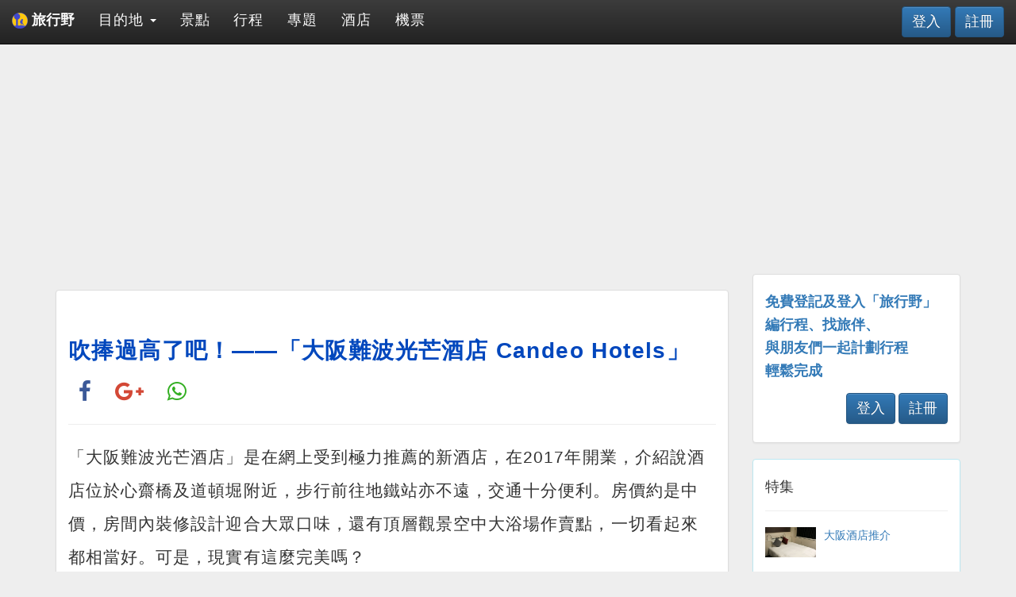

--- FILE ---
content_type: text/html; charset=UTF-8
request_url: https://www.wildwildtravel.com/special/details/candeo-hotels-osaka-namba-special
body_size: 8042
content:



<!DOCTYPE html>

<html lang="zh-Hant">

    <head>
        <meta charset="UTF-8">
        <meta http-equiv="X-UA-Compatible" content="IE=edge">
        <meta name="viewport" content="width=device-width, initial-scale=1">
        <meta name="description" content="這次要介紹的是「吹捧過高了吧！——「大阪難波光芒酒店 Candeo Hotels」」：「大阪難波光芒酒店」是在網上受到極力推薦的新酒店，在2017年開業，介紹說酒店位於心齋橋及道頓堀附近，步行前往地鐵站亦不遠，交通十分便利。房價約是中價，房間內裝修設計迎合大眾口味，還有頂層觀景空中大浴場作賣點，一切看起來都相當好。可是，現實有這麼完美嗎？...">
        <meta name="author" content="wildwildtravel.com">
        <meta name="google-site-verification" content="D2f8oxQu-aoQg--RS8V02R041qpBHQIQQWijgM0_oyc" />
        <meta name="msvalidate.01" content="63950CA8860D82533DD03A4DCF5A62F3" />
        <meta name='B-verify' content='dd5cf2b783b4b9aed3e0940e2b630e7dc5f17a2d' />
        <link rel="icon" href="/image/wwt_logo_UDN_icon.ico">
        <link rel="canonical" href="https://www.wildwildtravel.com/special/details/candeo-hotels-osaka-namba-special"/>
        <title>吹捧過高了吧！——「大阪難波光芒酒店 Candeo Hotels」  | 專題 | 旅行野 wildwildtravel.com</title>
        
        <meta property="og:title" content="吹捧過高了吧！——「大阪難波光芒酒店 Candeo Hotels」  | 專題" />
        <meta property="og:type" content="website"/>
        <meta property="og:url" content="https://www.wildwildtravel.com/special/details/candeo-hotels-osaka-namba-special" />
        <meta property="og:image" content="https://www.wildwildtravel.com/image/special/8101054-01.jpg" />
        <meta property="og:description" content="這次要介紹的是「吹捧過高了吧！——「大阪難波光芒酒店 Candeo Hotels」」：「大阪難波光芒酒店」是在網上受到極力推薦的新酒店，在2017年開業，介紹說酒店位於心齋橋及道頓堀附近，步行前往地鐵站亦不遠，交通十分便利。房價約是中價，房間內裝修設計迎合大眾口味，還有頂層觀景空中大浴場作賣點，一切看起來都相當好。可是，現實有這麼完美嗎？..." />
        <meta property="og:site_name" content="旅行野 wildwildtravel.com"/>

        <!-- Google tag (gtag.js) -->
        <script async src="https://www.googletagmanager.com/gtag/js?id=G-7CWFTDLDJ3"></script>
        <script>
          window.dataLayer = window.dataLayer || [];
          function gtag(){dataLayer.push(arguments);}
          gtag('js', new Date());
        
          gtag('config', 'G-7CWFTDLDJ3');
        </script>

        
<!-- Latest compiled and minified CSS -->
<link rel="stylesheet" href="https://maxcdn.bootstrapcdn.com/bootstrap/3.3.6/css/bootstrap.min.css" integrity="sha384-1q8mTJOASx8j1Au+a5WDVnPi2lkFfwwEAa8hDDdjZlpLegxhjVME1fgjWPGmkzs7" crossorigin="anonymous">

<!-- HTML5 shim and Respond.js for IE8 support of HTML5 elements and media queries -->
<!-- WARNING: Respond.js doesn't work if you view the page via file:// -->
<!--[if lt IE 9]>
    <script src="https://oss.maxcdn.com/html5shiv/3.7.2/html5shiv.min.js"></script>
    <script src="https://oss.maxcdn.com/respond/1.4.2/respond.min.js"></script>
<![endif]-->

<!-- Optional theme -->
<link rel="stylesheet" href="https://maxcdn.bootstrapcdn.com/bootstrap/3.3.6/css/bootstrap-theme.min.css" integrity="sha384-fLW2N01lMqjakBkx3l/M9EahuwpSfeNvV63J5ezn3uZzapT0u7EYsXMjQV+0En5r" crossorigin="anonymous">
    
<!-- jQuery CSS -->
<link rel="stylesheet" href="//code.jquery.com/ui/1.11.4/themes/smoothness/jquery-ui.css">

<!-- FontAwesome -->
<link rel="stylesheet" href="https://maxcdn.bootstrapcdn.com/font-awesome/4.5.0/css/font-awesome.min.css">

<!-- Custom CSS -->
<link rel="stylesheet" type="text/css" href="/style/main.css">
<link rel="stylesheet" type="text/css" href="/style/signin.css">
<link rel="stylesheet" type="text/css" href="/style/custom.css">
<link rel="stylesheet" type="text/css" href="/style/cover.css">
        
<script async src="//pagead2.googlesyndication.com/pagead/js/adsbygoogle.js"></script>
<script>
    (adsbygoogle = window.adsbygoogle || []).push({
    google_ad_client: "ca-pub-9754464572904569",
    enable_page_level_ads: true
    });
</script>

    </head>


    <body>

        <script>
  (function(i,s,o,g,r,a,m){i['GoogleAnalyticsObject']=r;i[r]=i[r]||function(){
  (i[r].q=i[r].q||[]).push(arguments)},i[r].l=1*new Date();a=s.createElement(o),
  m=s.getElementsByTagName(o)[0];a.async=1;a.src=g;m.parentNode.insertBefore(a,m)
  })(window,document,'script','https://www.google-analytics.com/analytics.js','ga');

  ga('create', 'UA-87319294-1', 'auto');
  ga('send', 'pageview');

</script>
        <div id="top"></div>

        <div class="page-container">

            <div class="container">

            <nav class="navbar navbar-inverse navbar-fixed-top" role="navigation">

    <div class="container-fluid">

        <div class="navbar-header">
            <button class="navbar-toggle collapsed" type="button" data-toggle="collapse" data-target="#navbar" aria-expanded="false" aria-controls="navbar">
                <span class="sr-only">Toggle navigation</span>
                <span class="icon-bar"></span>
                <span class="icon-bar"></span>
                <span class="icon-bar"></span>
            </button>
            <a class="navbar-brand" href="https://www.wildwildtravel.com/home"><strong><img width="auto" height="100%" src="/image/wwt_logo.png" alt="wwt_logo"> 旅行野</strong></a>
        </div><!-- end navbar-header -->

        <div id="navbar" class="collapse navbar-collapse">

            <ul class="nav navbar-nav">

                	

        
            <li class="dropdown">
            
                <a class="dropdown-toggle" href="https://www.wildwildtravel.com/destination" role="button" aria-haspopup="true" aria-expanded="false">
                  目的地 <span class="caret"></span>
                </a>
                <ul class="dropdown-menu">

                    <li style="color: #337ab7" class="dropdown-header">熱門國家</li>

                    
                            <li><a href="/destination/japan">日本</a></li>

                    
                    <li role="separator" class="divider"></li>

                    <li style="color: #5cb85c" class="dropdown-header">熱門目的地</li>

                    
                            <li><a href="/destination/japan/osaka">大阪 (日本)</a></li>

                    
                            <li><a href="/destination/japan/okinawa">沖繩 (日本)</a></li>

                    
                            <li><a href="/destination/japan/wakayama">和歌山 (日本)</a></li>

                    
                </ul>

            </li>

        
		

        
		    <li><a href="https://www.wildwildtravel.com/spot">景點</a></li>

        
		

        
		    <li><a href="https://www.wildwildtravel.com/trip">行程</a></li>

        
		

        
		    <li><a href="https://www.wildwildtravel.com/special/summary">專題</a></li>

        
		

        
		    <li><a href="https://www.wildwildtravel.com/hotel">酒店</a></li>

        
		

        
		    <li><a href="https://www.wildwildtravel.com/flight">機票</a></li>

        
	
            </ul> <!-- END Navbar -->

            
            
        <div class="nav navbar-nav navbar-right">
            <a target="_blank" href="/user?action=login" class="btn btn-primary navbar-btn" style="font-size: 18px">登入</a>
            <a target="_blank" href="/user?action=register" class="btn btn-primary navbar-btn" style="font-size: 18px">註冊</a>
        </div>



        </div><!-- END Nav-collapse -->

    </div><!-- END container-fluid -->

</nav><!-- END nav -->
            <div class="pull-right" id="google_translate_element"></div> 
  
<script type="text/javascript"> 
function googleTranslateElementInit() { 
  new google.translate.TranslateElement({pageLanguage: 'zh-TW'}, 'google_translate_element'); 
} 
</script> 
  
<script type="text/javascript" src="//translate.google.com/translate_a/element.js?cb=googleTranslateElementInit"></script><div class="row">

    <div class="col-md-9"><!-- START content -->

        <div style="margin-bottom: 15px">
            
            
<script async src="//pagead2.googlesyndication.com/pagead/js/adsbygoogle.js"></script>
<!-- banner_special -->
<ins class="adsbygoogle"
     style="display:block"
     data-ad-client="ca-pub-9754464572904569"
     data-ad-slot="9725169534"
     data-ad-format="auto"></ins>
<script>
(adsbygoogle = window.adsbygoogle || []).push({});
</script>

        </div>

        <div class="panel panel-default">

    <div class="panel-body">

        <div class="page-header nation">

            <h1 style="line-height: 1.5">
                吹捧過高了吧！——「大阪難波光芒酒店 Candeo Hotels」            </h1>

            <p>
                <a class="btn" target="_blank" href="https://www.facebook.com/sharer/sharer.php?u=https://www.wildwildtravel.com/special/details/candeo-hotels-osaka-namba-special" title="分享到Facebook">
    <i class="fa fa-facebook fa-2x" style="color: #3b5998"></i>
</a>

<a class="btn" target="_blank" href="https://plus.google.com/share?url=https://www.wildwildtravel.com/special/details/candeo-hotels-osaka-namba-special" title="分享到Google+">
    <i class="fa fa-google-plus fa-2x" style="color: #d34836"></i>
</a>

<a class="btn" target="_blank" href="whatsapp://send?text=https://www.wildwildtravel.com/special/details/candeo-hotels-osaka-namba-special" title="用Whatsapp傳送">
    <i class="fa fa-whatsapp fa-2x" style="color: #34af23"></i>
</a>
            </p>

        </div><!-- end page-header -->

        <div class="special">

    
        
        
            <p>「大阪難波光芒酒店」是在網上受到極力推薦的新酒店，在2017年開業，介紹說酒店位於心齋橋及道頓堀附近，步行前往地鐵站亦不遠，交通十分便利。房價約是中價，房間內裝修設計迎合大眾口味，還有頂層觀景空中大浴場作賣點，一切看起來都相當好。可是，現實有這麼完美嗎？</p>

        
    
        
            <img style="margin: 5px 0px" width="90%" height="auto" src="/image/special/8101054-01.jpg" alt="8101054-01.jpg">
        
        
            <p>最近的地鐵站是『日本橋站』，從地圖上看要只需步行約６分鐘，感覺上一點都不遠，但當要拖著行李走，而且人多路窄，還要經過不少馬路口，這就變成漫長的路程。如不幸地遇上雨天，沿途也沒有瓦遮頭，更是雪上加霜。而直往心齋橋亦只需差不多５分鐘，不過要穿過夜總會林立的橫街，晚上有比較多醉酒人士，要注意安全。</p>

        
    
        
        
            <p>大堂空間不大，只見一群群人在高談闊論，旁邊有多件行李以欄帶圍著，有種喧鬧混亂的感覺。登記入住時發現職員都是韓國人及中國人，待客態度平平，甚至可說是有點差的嘴臉，缺乏日本人的有禮熱誠，難道是韓資或中資的酒店？</p>

        
    
        
            <img style="margin: 5px 0px" width="90%" height="auto" src="/image/special/8101054-02.jpg" alt="8101054-02.jpg">
        
        
            <p>房間面積細小，普通雙人房只有１６至１８平方米，不過勝在空間感不錯，所以很多評論都會覺得房間很大；實際上除了睡床以外，可用的空間非常少，行李箱也只能勉強在床邊打開，打開了就無路可走。酒店雖然只營運了一年左右，房間設施表面新淨，但目測梳化椅與床鋪都有明顯的污漬，加上坐在毛茸茸的梳化椅時，有種被蟲咬的痕癢感覺，可見衞生質素也是平平。</p>

        
    
        
            <img style="margin: 5px 0px" width="90%" height="auto" src="/image/special/8101054-03.jpg" alt="8101054-03.jpg">
        
        
            <p>洗手間及衛浴方面是合併的，不但空間細小，而且沒有多餘的空間放置私人物品，十分不方便。至於房間內提供的浴袍更是可免則免，入住當天正下著大雨，眼見兩位住客直接穿著酒店浴袍當雨衣，橫過馬路往便利店，親眼看到這種極之沒有公德心的行為，就絕對不想把浴袍穿在身上了。</p>

        
    
        
        
            <p>最後，要說到賣點之一的空中大浴場，因為周圍到處都是高樓大廈的緣故，露天風呂有大磨砂玻璃窗作屏障，再加上熱氣騰騰，基本上是看不到任何景觀，熱水也只是普通熱水，想真一點也覺得沒有必要前往了。那麼賣點就不成賣點：距離地鐵站或心齋橋不夠近，浴場不吸引，房間細小，服務、衞生平平。如此的價錢，深信在這一帶有著更好的選擇呢！</p>

        
    
        
        
    
        
        
    
        
        
    
        
        
    
        
        
    
        
        
    
        
        
    
        
        
    
        
        
    
    <p>（2018年7月5日）</p>

    <hr>

    <p class="lead"><b>酒店資訊</b></p>
            
    <p>酒店全名：CANDEO HOTELS OSAKA NAMBA (<a target="_blank" href="https://www.candeohotels.com/namba/">官網</a>)</p><p>酒店地址：大阪府大阪市中央區東心齋橋2-2-5 (<a target="_blank" href="https://maps.google.com/maps?q=大阪府大阪市中央區東心齋橋2-2-5">地圖</a>)</p><p>查詢酒店價格：
                《<a target="_blank" href="http://www.hotelscombined.hk/Hotel/Candeo_Hotels_Osaka_Namba.htm?a_aid=171524">HotelsCombined</a>》
                《<a target="_blank" href="https://www.booking.com/hotel/jp/candeo-osaka-namba.en.html?aid=1229744&no_rooms=1&group_adults=1">Booking.com</a>》
                《<a target="_blank" href="https://www.agoda.com/partners/partnersearch.aspx?pcs=1&cid=1769454&hl=zh&hid=1899389">Agoda.com</a>》
            　</p>
    <p>Klook：<a target="_blank" href="https://affiliate.klook.com/jump/zh-TW/city/29-osaka/?adid=6916&af_wid=634">按此 搜尋 “大阪” 活動及門票</a></p>
</div>

<div>

    <hr>

    <p class="lead"><b>景點資訊</b></p>

    <div class="row">

                
            
                <div class="col-md-4 col-sm-6 col-xs-12">

                    <!-- START GRIDS -->
                
                    
<a class="thumbnail travel" target="_blank" href="/spot/details/shinsaibashi-suji-in-central-osaka-city">

    <img style="width: 100%; height: 130px; margin: 0" src="/image/spot/osaka/shinsaibashi-suji-in-central-osaka-city.jpg" alt="shinsaibashi-suji-in-central-osaka-city">

    <div class="caption imgCover travelCover">

        
        <h1 class="list-group-item-heading pull-right">
            <span class="label label-travel">必到</span>        </h1>
        <p class="list-group-item-text" style="padding-bottom: 10px; font-size: 12px"><i class="fa fa-map-marker"></i> 日本 > 大阪</p>
        <h2 class="list-group-item-heading">心齋橋筋商店街</h2>
        <h2 class="list-group-item-heading">Shinsaibashi Suji</h2>
        <p class="list-group-item-text">大阪中心地帶必到購物街</p>

    </div><!-- end caption -->
           
</a><!-- end thumbnail -->

<!-- <button type="button" class="btn btn-default pull-right" data-toggle="modal" data-target="#spotModal_5D715U91"><i class="fa fa-eye"></i></button> -->
                    <!-- END GRIDS -->

                </div><!-- END col-md-4 -->

            
                <div class="col-md-4 col-sm-6 col-xs-12">

                    <!-- START GRIDS -->
                
                    
<a class="thumbnail travel" target="_blank" href="/spot/details/dotonbori-in-central-osaka-city">

    <img style="width: 100%; height: 130px; margin: 0" src="/image/spot/osaka/dotonbori-in-central-osaka-city.jpg" alt="dotonbori-in-central-osaka-city">

    <div class="caption imgCover travelCover">

        
        <h1 class="list-group-item-heading pull-right">
            <span class="label label-travel">必到</span>        </h1>
        <p class="list-group-item-text" style="padding-bottom: 10px; font-size: 12px"><i class="fa fa-map-marker"></i> 日本 > 大阪</p>
        <h2 class="list-group-item-heading">道頓堀</h2>
        <h2 class="list-group-item-heading">Dotonbori</h2>
        <p class="list-group-item-text">食買玩集中地帶</p>

    </div><!-- end caption -->
           
</a><!-- end thumbnail -->

<!-- <button type="button" class="btn btn-default pull-right" data-toggle="modal" data-target="#spotModal_RMoGbdXF"><i class="fa fa-eye"></i></button> -->
                    <!-- END GRIDS -->

                </div><!-- END col-md-4 -->

            
    
    </div><!-- END row -->

</div>
    </div><!-- END panel-body -->

</div><!-- END panel-->

        <hr>

<div class="panel panel-default">

    <div class="panel-body">

        <p class="lead">推薦內容</p>
    
        
<script async src="//pagead2.googlesyndication.com/pagead/js/adsbygoogle.js"></script>
<ins class="adsbygoogle"
     style="display:block"
     data-ad-format="autorelaxed"
     data-ad-client="ca-pub-9754464572904569"
     data-ad-slot="6172267139"></ins>
<script>
     (adsbygoogle = window.adsbygoogle || []).push({});
</script>
    
    </div><!-- end panel-body -->
    
</div><!-- end panel -->

    </div><!-- END content -->

    <div class="col-md-3"><!-- START right sidebar -->

        
<script async src="//pagead2.googlesyndication.com/pagead/js/adsbygoogle.js"></script>
<!-- box_special -->
<ins class="adsbygoogle"
     style="display:inline-block;width:300px;height:250px"
     data-ad-client="ca-pub-9754464572904569"
     data-ad-slot="7452038338"></ins>
<script>
(adsbygoogle = window.adsbygoogle || []).push({});
</script>
        
    <div class="panel panel-default" style="margin-top:20px">

        <div class="panel-body" style="color: #337ab7">

            <h4><strong>免費登記及登入「旅行野」</strong></h4>
            <h4><strong>編行程、找旅伴、</strong></h4>
            <h4><strong>與朋友們一起計劃行程</strong></h4>
            <h4><strong>輕鬆完成</strong></h4>

            
        <div class="nav navbar-nav navbar-right">
            <a target="_blank" href="/user?action=login" class="btn btn-primary navbar-btn" style="font-size: 18px">登入</a>
            <a target="_blank" href="/user?action=register" class="btn btn-primary navbar-btn" style="font-size: 18px">註冊</a>
        </div>



        </div><!-- END panel-body -->

    </div><!-- END panel -->

                
<div class="panel panel-info" style="margin-top:20px; max-height: 400px; overflow-y: scroll">

    <div class="panel-body">

        <h4>特集</h4>
        <hr>

        
                <a class="media" href="/special/features/osaka-hotel-special">
                    <div class="media-left">
                        <img class="media-object" width="64px" height="auto" src="/image/special/8101020-2.jpg" alt="8101020-2.jpg">
                    </div>
                    <div class="media-body">
                        <p class="media-heading">大阪酒店推介</p>
                    </div>
                </a><!-- end media -->

                <hr>

        
        </div><!-- end panel-body -->

</div><!-- end panel -->

<div class="panel panel-warning" style="margin-top:20px; max-height: 400px; overflow-y: scroll">

    <div class="panel-heading"><strong>推薦文章</strong></div>

    <div class="panel-body">
        
        
        
                <a class="media" href="/special/details/osaka-marriott-miyako-hotel-corner-room-special">
                    <div class="media-left">
                        <img class="media-object" width="64px" height="auto" src="/image/special/8101055-03.JPG" alt="8101055-03.JPG">
                    </div>
                    <div class="media-body">
                        <p class="media-heading">「大阪萬豪都酒店」——特大號床角落間</p>
                    </div>
                </a><!-- end media -->

                <hr>

        
                <a class="media" href="/special/details/hotel-cordia-osaka-special">
                    <div class="media-left">
                        <img class="media-object" width="64px" height="auto" src="/image/special/8101053-01.jpg" alt="8101053-01.jpg">
                    </div>
                    <div class="media-body">
                        <p class="media-heading">簡約時尚、熱情有禮的經濟型酒店——「Hotel Cordia Osaka」</p>
                    </div>
                </a><!-- end media -->

                <hr>

        
                <a class="media" href="/special/details/hotel-mystays-shinsaibashi-special">
                    <div class="media-left">
                        <img class="media-object" width="64px" height="auto" src="/image/special/8101033-1.jpg" alt="8101033-1.jpg">
                    </div>
                    <div class="media-body">
                        <p class="media-heading">經濟型酒店－－「Hotel MYSTAYS Shinsaibashi」</p>
                    </div>
                </a><!-- end media -->

                <hr>

        
                <a class="media" href="/special/details/osaka-marriott-miyako-hotel-special">
                    <div class="media-left">
                        <img class="media-object" width="64px" height="auto" src="/image/special/8101021-3.jpg" alt="8101021-3.jpg">
                    </div>
                    <div class="media-body">
                        <p class="media-heading">「大阪萬豪都酒店（OSAKA MARRIOTT MIYAKO HOTEL）」居高臨下看盡美景</p>
                    </div>
                </a><!-- end media -->

                <hr>

        
                <a class="media" href="/special/details/cross-hotel-osaka-special">
                    <div class="media-left">
                        <img class="media-object" width="64px" height="auto" src="/image/special/8101020-2.jpg" alt="8101020-2.jpg">
                    </div>
                    <div class="media-body">
                        <p class="media-heading">「大阪十字酒店（Cross Hotel）」幾步就到心齋橋和道頓堀</p>
                    </div>
                </a><!-- end media -->

                <hr>

        
    </div><!-- end panel-body -->

</div><!-- end panel -->

                <div style="margin-bottom: 10px">

    <ins class="bookingaff" data-aid="1246017" data-target_aid="1229744" data-prod="nsb" data-width="100%" data-height="220px">
        <!-- Anything inside will go away once widget is loaded. -->
        <a href="//www.booking.com?aid=1229744">Booking.com</a>
    </ins>
    <script type="text/javascript">
        (function(d, sc, u) {
          var s = d.createElement(sc), p = d.getElementsByTagName(sc)[0];
          s.type = 'text/javascript';
          s.async = true;
          s.src = u + '?v=' + (+new Date());
          p.parentNode.insertBefore(s,p);
          })(document, 'script', '//aff.bstatic.com/static/affiliate_base/js/flexiproduct.js');
    </script>

</div>        
<script async src="//pagead2.googlesyndication.com/pagead/js/adsbygoogle.js"></script>
<!-- box_special -->
<ins class="adsbygoogle"
     style="display:inline-block;width:300px;height:250px"
     data-ad-client="ca-pub-9754464572904569"
     data-ad-slot="7452038338"></ins>
<script>
(adsbygoogle = window.adsbygoogle || []).push({});
</script>
        
<script async src="//pagead2.googlesyndication.com/pagead/js/adsbygoogle.js"></script>
<!-- box_special -->
<ins class="adsbygoogle"
     style="display:inline-block;width:300px;height:250px"
     data-ad-client="ca-pub-9754464572904569"
     data-ad-slot="7452038338"></ins>
<script>
(adsbygoogle = window.adsbygoogle || []).push({});
</script>
        
    </div><!-- END right sidebar -->

</div><!-- END row -->

            </div><!-- END container -->

            <footer class="footer">

                <p style="margin-top: 10px">
                    <a href="/about/us">關於我們</a> | <a href="/about/disclaimer">免責聲明</a> | <a href="/about/terms">使用條款</a> | <a href="/about/privacy-policy">私隱政策</a> | <a href="/about/contact">聯絡我們</a>
                </p>

                <p> &copy; 2025 旅行野 wildwildtravel.com</p>

            </footer><!--  END footer -->

            
<!-- jQuery -->
<script src="//code.jquery.com/jquery-1.11.3.min.js"></script>

<!-- jQuery UI-->
<script src="//code.jquery.com/ui/1.11.4/jquery-ui.js"></script>

<!-- Latest compiled and minified JavaScript -->
<script src="https://maxcdn.bootstrapcdn.com/bootstrap/3.3.6/js/bootstrap.min.js" integrity="sha384-0mSbJDEHialfmuBBQP6A4Qrprq5OVfW37PRR3j5ELqxss1yVqOtnepnHVP9aJ7xS" crossorigin="anonymous"></script>

<!-- Google recaptcha -->
<script src="https://www.google.com/recaptcha/api.js" async defer></script>

<!-- custom JS -->
<script type="text/javascript">

    $(document).ready(function ()
    {

        $("#console-debug").hide();

        $('.carousel').carousel();

        $("#btn-debug").click(function ()
        {
            $("#console-debug").toggle();

        });

        $(function ()
        {
            $('[data-toggle="popover"]').popover({html:true});
        });

        $(function ()
        {
            $('[data-toggle="tooltip"]').tooltip();
        });

        $(function ()
        {
            $(".dropdown").hover(
                function () { $(this).addClass('open') },
                function () { $(this).removeClass('open') }
            );
        });

        $(function ()
        {
            $("#date_from").datepicker({
                defaultDate: "+1w",
                changeMonth: true,
                changeYear: true,
                numberOfMonths: 1,
                dateFormat: "yy-mm-dd",
                onClose: function (selectedDate)
                {
                    $("#date_to").datepicker("option", "minDate", selectedDate);
                }
            });
            $("#date_to").datepicker({
                defaultDate: "+1w",
                changeMonth: true,
                changeYear: true,
                numberOfMonths: 1,
                dateFormat: "yy-mm-dd",
                onClose: function (selectedDate)
                {
                    $("#date_from").datepicker("option", "maxDate", selectedDate);
                }
            });
        });

        $("#btnPrint").click(function ()
        {
            var divContents = $("#print_itin").html();
            var printWindow = window.open('', '', 'height=500,width=1000,scrollbars=yes');
            printWindow.document.write('<html><head><title>列印 PRINT</title>');
            printWindow.document.write('<link rel="stylesheet" href="https://maxcdn.bootstrapcdn.com/bootstrap/3.3.4/css/bootstrap.min.css">');
            printWindow.document.write('<link rel="stylesheet" href="//maxcdn.bootstrapcdn.com/font-awesome/4.3.0/css/font-awesome.min.css">');
            printWindow.document.write('</head><body>');
            printWindow.document.write(divContents);
            printWindow.document.write('</body></html>');
            printWindow.document.close();
            printWindow.print();
        });

    });

</script>

<!--

<script type="text/javascript">

var refreshTime = 600000; // every 10 minutes in milliseconds
window.setInterval( function() {
    $.ajax({
        cache: false,
        type: "GET",
        url: "refreshSession.php",
        success: function(data) {
        }
    });
}, refreshTime );

</script>

 --><script type="text/javascript">

    $(document).ready(function ()
    {

        //ajax scroll paging

        var is_loading = false; // initialize is_loading by false to accept new loading
        $(function ()
        {
            $('#district_loadmore').click(function ()
            {
                if (is_loading == false)
                { // stop loading many times for the same page
                    // set is_loading to true to refuse new loading
                    is_loading = true;
                    // display the waiting loader
                    $('#loader').show();
                    // execute an ajax query to load more statments
                    $.ajax({
                        url: "/ajax/district_more.php",
                        type: 'POST',
                        data: { last_id: last_id, limit: limit, district: district, category: category },
                        success: function (data)
                        {
                            // now we have the response, so hide the loader
                            $('#loader').hide();
                            // append: add the new statments to the existing data
                            $('#items').append(data);
                            // set is_loading to false to accept new loading
                            is_loading = false;
                        }
                    });
                }
            });
        });


        var is_loading = false; // initialize is_loading by false to accept new loading

        $(function ()
        {
            $('#spot_loadmore').click(function ()
            {
                if (is_loading == false)
                { // stop loading many times for the same page
                    // set is_loading to true to refuse new loading
                    is_loading = true;
                    // display the waiting loader
                    $('#loader').show();
                    // execute an ajax query to load more statments
                    $.ajax({
                        url: "/ajax/spot_more.php",
                        type: 'POST',
                        data: { last_id: last_id, limit: limit, country: country },
                        success: function (data)
                        {
                            // now we have the response, so hide the loader
                            $('#loader').hide();
                            // append: add the new statments to the existing data
                            $('#fav_spot').append(data);
                            // set is_loading to false to accept new loading
                            is_loading = false;
                        }
                    });
                }
            });
        });
        //END ajax scroll paging

        var is_loading = false; // initialize is_loading by false to accept new loading

        $(function ()
        {
            $('#msg_loadmore').click(function ()
            {
                if (is_loading == false)
                { // stop loading many times for the same page
                    // set is_loading to true to refuse new loading
                    is_loading = true;
                    // display the waiting loader
                    $('#loader').show();
                    // execute an ajax query to load more statments
                    $.ajax({
                        url: "/ajax/message_more.php",
                        type: 'POST',
                        data: { last_id: last_id, limit: limit, trip_id: trip_id },
                        success: function (data)
                        {
                            // now we have the response, so hide the loader
                            $('#loader').hide();
                            // append: add the new statments to the existing data
                            $('#messageBox').append(data);
                            // set is_loading to false to accept new loading
                            is_loading = false;
                        },
                        error: function (error)
                        {
                            $('#loader').hide();
                            alert("error");
                        }
                    });
                }
            });
        });
        //END ajax scroll paging

        $(function ()
        {
            $('.container').on('click', '#addFavorite', function ()
            {
                var spot_id = $(this).val();
                $.ajax({
                    url: "/ajax/add_favorite.php",
                    type: 'POST',
                    data: { spot_id: spot_id },
                    success: function (data)
                    {
                        window.location.reload();
                    }
                });
            });
        });
        //END add Favorite

        $(function ()
        {
            $('.container').on('click', '#delFavorite', function ()
            {
                var spot_id = $(this).val();
                $.ajax({
                    url: "/ajax/del_favorite.php",
                    type: 'POST',
                    data: { spot_id: spot_id },
                    success: function (data)
                    {
                        window.location.reload();
                    }
                });
            });
        });
        //END add Favorite

        // load forms and sha512
        $(function ()
        {
            $(".get_forms").load("ajax/load_forms.php");
        });

    });

</script>
<script async defer
    src="https://maps.googleapis.com/maps/api/js?key=AIzaSyBesdJG9oZhOG6Im1lBgldDxWlbkUlTNKc&callback=initialize">
</script>

<script src="https://widgets.skyscanner.net/widget-server/js/loader.js" async></script>
            
        </div><!-- END page-container -->

    </body>

</html>


--- FILE ---
content_type: text/html; charset=UTF-8
request_url: https://www.booking.com/flexiproduct.html?product=nsb&w=100%25&h=220px&aid=1246017&target_aid=1229744&fid=1766517189717&affiliate-link=widget1&
body_size: 1811
content:
<!DOCTYPE html>
<html lang="en">
<head>
    <meta charset="utf-8">
    <meta name="viewport" content="width=device-width, initial-scale=1">
    <title></title>
    <style>
        body {
            font-family: "Arial";
        }
    </style>
    <script type="text/javascript">
    window.awsWafCookieDomainList = ['booking.com'];
    window.gokuProps = {
"key":"AQIDAHjcYu/GjX+QlghicBgQ/7bFaQZ+m5FKCMDnO+vTbNg96AH3UiQLXxtOahzeiKREcJKPAAAAfjB8BgkqhkiG9w0BBwagbzBtAgEAMGgGCSqGSIb3DQEHATAeBglghkgBZQMEAS4wEQQM/PG194lptyk089EjAgEQgDuo94no11MX/OJyT56VV15A9z4GN8XIND7JY9aFoI5ici7CAxkTQjMz6KZnekRAOZo8OtrE3pjMQmI2oA==",
          "iv":"D5495wHx1wAAAGzf",
          "context":"So8O/IuDqdupIDzhdBRP/FVms4YhfkCIHchvlPdP1sY9ouvnYecWxm8RfL7cDNp6y+PDt584rudpusQHRvYniNId5bkmtWdgBBrd0q2ffBY0suGie6mCtHfqFglT1g/JZHTBCs4o5fq3/pFsrVrvI+bolRe7gTzz2CHKMSbbORlsUXAd2oY0EW7o6qHYJ7bNkr/Zpidjwa/g5fj+VMAFnfxWmp3nx8tYGEVlUexMVVZUPc6R7qNcK1sgmB9KASbZXbuJeyj34PQ969zbeMShw1yO96stc+as1O92xtrS23cGhh6HlCMv1lwQyHTeDuJykwapl7okc23fLLBZcJtHtSfPqgbZkwjIl4ckkUf6eqYUT1o="
};
    </script>
    <script src="https://d8c14d4960ca.337f8b16.us-east-2.token.awswaf.com/d8c14d4960ca/a18a4859af9c/f81f84a03d17/challenge.js"></script>
</head>
<body>
    <div id="challenge-container"></div>
    <script type="text/javascript">
        AwsWafIntegration.saveReferrer();
        AwsWafIntegration.checkForceRefresh().then((forceRefresh) => {
            if (forceRefresh) {
                AwsWafIntegration.forceRefreshToken().then(() => {
                    window.location.reload(true);
                });
            } else {
                AwsWafIntegration.getToken().then(() => {
                    window.location.reload(true);
                });
            }
        });
    </script>
    <noscript>
        <h1>JavaScript is disabled</h1>
        In order to continue, we need to verify that you're not a robot.
        This requires JavaScript. Enable JavaScript and then reload the page.
    </noscript>
</body>
</html>

--- FILE ---
content_type: text/html; charset=utf-8
request_url: https://www.google.com/recaptcha/api2/aframe
body_size: -84
content:
<!DOCTYPE HTML><html><head><meta http-equiv="content-type" content="text/html; charset=UTF-8"></head><body><script nonce="YFdVZKVljIMWQNPses4oKQ">/** Anti-fraud and anti-abuse applications only. See google.com/recaptcha */ try{var clients={'sodar':'https://pagead2.googlesyndication.com/pagead/sodar?'};window.addEventListener("message",function(a){try{if(a.source===window.parent){var b=JSON.parse(a.data);var c=clients[b['id']];if(c){var d=document.createElement('img');d.src=c+b['params']+'&rc='+(localStorage.getItem("rc::a")?sessionStorage.getItem("rc::b"):"");window.document.body.appendChild(d);sessionStorage.setItem("rc::e",parseInt(sessionStorage.getItem("rc::e")||0)+1);localStorage.setItem("rc::h",'1766517193390');}}}catch(b){}});window.parent.postMessage("_grecaptcha_ready", "*");}catch(b){}</script></body></html>

--- FILE ---
content_type: text/html; charset=UTF-8
request_url: https://www.booking.com/flexiproduct.html?product=nsb&w=100%25&h=220px&aid=1246017&target_aid=1229744&fid=1766517189717&affiliate-link=widget1&
body_size: 1811
content:
<!DOCTYPE html>
<html lang="en">
<head>
    <meta charset="utf-8">
    <meta name="viewport" content="width=device-width, initial-scale=1">
    <title></title>
    <style>
        body {
            font-family: "Arial";
        }
    </style>
    <script type="text/javascript">
    window.awsWafCookieDomainList = ['booking.com'];
    window.gokuProps = {
"key":"AQIDAHjcYu/GjX+QlghicBgQ/7bFaQZ+m5FKCMDnO+vTbNg96AH3UiQLXxtOahzeiKREcJKPAAAAfjB8BgkqhkiG9w0BBwagbzBtAgEAMGgGCSqGSIb3DQEHATAeBglghkgBZQMEAS4wEQQM/PG194lptyk089EjAgEQgDuo94no11MX/OJyT56VV15A9z4GN8XIND7JY9aFoI5ici7CAxkTQjMz6KZnekRAOZo8OtrE3pjMQmI2oA==",
          "iv":"D5499gHr6gAAAG19",
          "context":"ICsyikgmd/058v0xuyGvpNfL5EYYwF2EMe6pAy7ig4iClLxhluBW/4oV+IgV+0pcw+Fg6Jsvu3Ly9bPvCgPlCuoKvy8vQDpzxml3yzjq1r58IVs/D6tLZFJUimLKmdRcwMmbVt0u6DlgJx1nq5k3eFvfs+8h1ODFcs21OcfP+6U6QWcsCoxTCHjQ3OZuKr81o1M6ZPjue9tvuNdDq2BOmOuCKFXK/BJiKMYYw2wQRTAUzv11jeVO8ABe4bKHN0j6B7yCYyd6ESdmWafPan/Uis+pMB8jIMectQU1GH3tlp+GI9sqUsZvfocbO4QsD6nzln4MmNTnAthiIStLXjgyw5PeHVSeB6reXYvDz8XWJQwPbXQ="
};
    </script>
    <script src="https://d8c14d4960ca.337f8b16.us-east-2.token.awswaf.com/d8c14d4960ca/a18a4859af9c/f81f84a03d17/challenge.js"></script>
</head>
<body>
    <div id="challenge-container"></div>
    <script type="text/javascript">
        AwsWafIntegration.saveReferrer();
        AwsWafIntegration.checkForceRefresh().then((forceRefresh) => {
            if (forceRefresh) {
                AwsWafIntegration.forceRefreshToken().then(() => {
                    window.location.reload(true);
                });
            } else {
                AwsWafIntegration.getToken().then(() => {
                    window.location.reload(true);
                });
            }
        });
    </script>
    <noscript>
        <h1>JavaScript is disabled</h1>
        In order to continue, we need to verify that you're not a robot.
        This requires JavaScript. Enable JavaScript and then reload the page.
    </noscript>
</body>
</html>

--- FILE ---
content_type: text/html; charset=UTF-8
request_url: https://www.booking.com/flexiproduct.html?product=nsb&w=100%25&h=220px&aid=1246017&target_aid=1229744&fid=1766517189717&affiliate-link=widget1&
body_size: 1810
content:
<!DOCTYPE html>
<html lang="en">
<head>
    <meta charset="utf-8">
    <meta name="viewport" content="width=device-width, initial-scale=1">
    <title></title>
    <style>
        body {
            font-family: "Arial";
        }
    </style>
    <script type="text/javascript">
    window.awsWafCookieDomainList = ['booking.com'];
    window.gokuProps = {
"key":"AQIDAHjcYu/GjX+QlghicBgQ/7bFaQZ+m5FKCMDnO+vTbNg96AH3UiQLXxtOahzeiKREcJKPAAAAfjB8BgkqhkiG9w0BBwagbzBtAgEAMGgGCSqGSIb3DQEHATAeBglghkgBZQMEAS4wEQQM/PG194lptyk089EjAgEQgDuo94no11MX/OJyT56VV15A9z4GN8XIND7JY9aFoI5ici7CAxkTQjMz6KZnekRAOZo8OtrE3pjMQmI2oA==",
          "iv":"D5491wHxywAAAHGc",
          "context":"Z+wxbt95piHLaqL9L9+ZzlP6cCdTrA79hGs7P0whC75anWGVXEqqqqjuN2ZIzBgIJOtSDsz9mdJ+OCBqgZx//P7rU1ioZKeKD15C9eTLvPkcvspCYCWx4tyH58QpMPm4z3/JIhbI4WPf+HWRNy4OTh3Yt2j16fv7VYxC4V6rhuIXjUWl5dirO93HbLN8ZYjBWBjCAMByyNCnhkKGJMa8RSuUtfxxIvvz29HfcbGlie+mpTGNFMZAL4ZSTzgqkUrK+RPx7jIMR3Vqay6dHgWGXEmhC93EL+vhsVLSy4FpyQ/j1LJ7o6em0e1Q6D5DQAq50ZbZfQqrJt5prPmVWwYt3LImRTbV0xGAXwL8CiVgqplLtkU="
};
    </script>
    <script src="https://d8c14d4960ca.337f8b16.us-east-2.token.awswaf.com/d8c14d4960ca/a18a4859af9c/f81f84a03d17/challenge.js"></script>
</head>
<body>
    <div id="challenge-container"></div>
    <script type="text/javascript">
        AwsWafIntegration.saveReferrer();
        AwsWafIntegration.checkForceRefresh().then((forceRefresh) => {
            if (forceRefresh) {
                AwsWafIntegration.forceRefreshToken().then(() => {
                    window.location.reload(true);
                });
            } else {
                AwsWafIntegration.getToken().then(() => {
                    window.location.reload(true);
                });
            }
        });
    </script>
    <noscript>
        <h1>JavaScript is disabled</h1>
        In order to continue, we need to verify that you're not a robot.
        This requires JavaScript. Enable JavaScript and then reload the page.
    </noscript>
</body>
</html>

--- FILE ---
content_type: text/css
request_url: https://www.wildwildtravel.com/style/custom.css
body_size: 1230
content:

/* Sticky footer styles
-------------------------------------------------- */
html {
    position: relative;
    min-height: 100%;
    width: 100%;
    background-color: #eee;
}
body {
    min-height: 100%;
    width: 100%;
    /* Margin bottom by footer height */
    margin-bottom: 70px;
    /* Padding top by navbar height */
    padding-top: 70px;
    /* To avoid modal-open change bg size */
    padding-right: 0px !important;
    background-color: #eee;
}
.footer {
    position: absolute;
    bottom: 100;
    width: 100%;
    text-align: center;
    /* Set the fixed height of the footer here */
    height: 70px;
    background-color: #555;
    color: white;
}

.footer a {
    color: white;
}

.footer a:hover {
    color: white;
} 

.anchor {
    padding-top: 50px; 
    margin-top: -50px;
}

/* Debug styles
-------------------------------------------------- */
#console-debug {
	position: absolute;
	top: 50px;
	right :0px;
	width:30%;
	height:700px;
	overflow-y:scroll;
	background-color: #FFFFFF;
	box-shadow: 2px 2px 5px #CCCCCC;
}

.navbar {
    font-size: 18px;
}

.navbar-right {
    margin: 0;
}

.pagination {
    display: inline-block;
}
    

/* Disable iframe scroll wheel
-------------------------------------------------- */
.overlay {
    background:transparent; 
    position:relative; 
    width:100%;
    height:300px; /* your iframe height */
    top:300px;  /* your iframe height */
    margin-top:-300px;  /* your iframe height */
}


/* Spot image hover
-------------------------------------------------- */
.imgCover {
    opacity: 0.9;
    color: white; 
    height: 150px; 
    /*top: 110px; 
    margin-top: -110px*/
}
    
.imgCover:hover {
    opacity: 1.0;
}
    
.noImage {
    opacity: 0.9;
    color: white; 
    height: 280px; 
    top: 280px; 
    /*margin-top: -200px;*/
    padding:  0;
}
    
.noImage:hover {
    opacity: 1.0;
}
    

/* Customs Pages
-------------------------------------------------- */

.navbar-inverse .navbar-brand { color: #fff; }
.navbar-inverse .navbar-brand:focus,.navbar-inverse .navbar-brand:hover{color:#FFC90E;background-color:transparent}
.navbar-inverse .navbar-nav>li>a { color: #fff; }
.navbar-inverse .navbar-nav>li>a:focus,.navbar-inverse .navbar-nav>li>a:hover{color:#FFC90E;background-color:transparent}
.navbar-inverse .navbar-nav>.active>a:hover, .navbar-inverse .navbar-nav>.active>a:focus { color: #FFC90E}
.navbar-inverse .navbar-nav>.active>a,.navbar-inverse .navbar-nav>.open>a, .navbar-inverse .navbar-nav>.open>a:hover, .navbar-inverse .navbar-nav>.open>a:focus { color: #ffc90e}

.carousel { margin: 0px 0px 10px 0px; }

.panel-toggle p { font-size: 1.1em; }

.modal-open {
    overflow-y: visible;
}

.modal-body {
    max-height: 80vh;
    overflow-y: auto;
}

.popover-content {
    font-size: 1.1em;
}


th {
    white-space: nowrap;
    font-size: 1.1em;
}

td {
    font-size: 1.1em;
}

.label-plain { 
    color: #333;
    background-color: #fff; 
    border-color: #ccc;
}

.btn-plain { 
    color: #333;
    background-color: #fff; 
    border-color: #ccc;
}

.btn-plain:hover { 
    color: #337ab7;
}

.panel-green {
    border-color: #00ab38;
}
.panel-green > .panel-heading {
    background: #00ab38; 
    color: white;
    border-color: #00ab38;
}

.panel-yellow {
    border-color: #ffa135;
}
.panel-yellow > .panel-heading {
    background: #ffa135; 
    color: white;
    border-color: #ffa135;
}

.panel-red {
    border-color: #d82735;
}
.panel-red > .panel-heading {
    background: #d82735; 
    color: white;
    border-color: #d82735;
}

.panel-skyblue {
    border-color: #5bc0de;
}
.panel-skyblue > .panel-heading {
    background: #5bc0de; 
    color: white;
    border-color: #5bc0de;
}

.label-violet {
    color: #5F4B8B;
}

.label-hawaiian {
    color: #0095C6;
}

/* for home */

.btn-home { margin:15px; font-size: 25px; }


/* for dest */

.intro li { letter-spacing: 0.05em; line-height: 2; }
.intro p { letter-spacing: 0.05em; line-height: 2; }

/* for spots */

.spots { border-width: medium; }
.spots h1 { font-size: 2em; font-weight: bold; letter-spacing: 0.05em; }
.spots h2 { font-size: 1.5em; font-weight: bold; letter-spacing: 0.05em; }
.spots p { font-size: 1.1em; letter-spacing: 0.05em; }
.spots li { font-size: 1.1em; letter-spacing: 0.05em; }

.s_travel { border-color: #009543; }
.s_travel h1 { color: #009543; }
.s_travel h2 { color: #009543; }
.s_eat { border-color: #FFA135; }
.s_eat h1 { color: #FFA135; }
.s_eat h2 { color: #FFA135; }
.s_entertain { border-color: #D82735; }
.s_entertain h1 { color: #D82735; }
.s_entertain h2 { color: #D82735; }

#spot_map { float: left; height: 400px; width: 45%; }
#spot_pano { float: left; height: 400px; width: 45%; }

/* for district */
    
.district h1 { color: #0047BD; font-weight: bold; letter-spacing: 0.05em; font-size: 2em; }
.district h3 { color: #0047BD; font-weight: bold; letter-spacing: 0.05em; }
.district p { color: #0047BD; font-weight: bold; letter-spacing: 0.05em; }  
    
.thumbnail { overflow: hidden; border-width: medium; padding: 0; }
.thumbnail h1 {color: white; font-weight: bold; font-size: 1.3em; }
.thumbnail h2 {color: white; font-weight: bold; font-size: 1.15em; }
.thumbnail p { color: white; font-weight: bold; font-size: 1em; }

.label-travel { background-color: white; color: #337ab7; }
    
.travel { border-color: #009543; }
.travel h3 { color: #009543; font-weight: bold; letter-spacing: 0.05em; }
.travel h4 { color: #009543; font-weight: bold; letter-spacing: 0.05em; }
.travel h5 { color: #009543; font-weight: bold; letter-spacing: 0.05em; }
.travel p { letter-spacing: 0.05em; }
.travel li { font-size: 1em; font-weight: bold; letter-spacing: 0.05em; }
        
.eat { border-color: #FFA135; }
.eat h3 { color: #FFA135; font-weight: bold; letter-spacing: 0.05em; }
.eat h4 { color: #FFA135; font-weight: bold; letter-spacing: 0.05em; }
.eat h5 { color: #FFA135; font-weight: bold; letter-spacing: 0.05em; }
.eat p { letter-spacing: 0.05em; }
.eat li { font-size: 1em; font-weight: bold; letter-spacing: 0.05em; }
        
.entertain { border-color: #D82735; }
.entertain h3 { color: #D82735; font-weight: bold; letter-spacing: 0.05em; }
.entertain h4 { color: #D82735; font-weight: bold; letter-spacing: 0.05em; }
.entertain h5 { color: #D82735; font-weight: bold; letter-spacing: 0.05em; }
.entertain p { letter-spacing: 0.05em; }
.entertain li { font-size: 1em; font-weight: bold; letter-spacing: 0.05em; }
    
.travelCover { background-color: #009543; }
.eatCover { background-color: #FFA135; }
.entertainCover { background-color: #D82735; }

ul.dist-trans { list-style-type: circle; }

#loader { text-align: center; display: none; }
    
/* for city */
  
.city h1 { color: #0047BD; font-size: 2em; font-weight: bold; letter-spacing: 0.05em; }
.city h2 { color: #0047BD; font-size: 1.5em; font-weight: bold; letter-spacing: 0.05em; }
.city h3 { font-size: 1.3em; font-weight: bold; }
.city h4 { font-size: 1em; font-weight: bold; }
.city p { letter-spacing: 0.05em; }
    
/* for state */
    
.state h1 { color: #0047BD; font-size: 2em; font-weight: bold; letter-spacing: 0.05em; }
.state h2 { color: #0047BD; font-size: 1.5em; font-weight: bold; letter-spacing: 0.05em; }
.state h3 { font-size: 1.3em; font-weight: bold; }
.state h4 { font-size: 1em; font-weight: bold; }
    
/* for nation */
    
.nation h1 { color: #0047BD; font-size: 2em; font-weight: bold; letter-spacing: 0.05em; }
.nation h2 { color: #0047BD; font-size: 1.5em; font-weight: bold; letter-spacing: 0.05em; }
.nation h3 { font-size: 1.3em; font-weight: bold; }
.nation h4 { font-size: 1em; font-weight: bold; }

/* for special */

.special p { font-size: 1.5em; letter-spacing: 0.05em; line-height: 2; }
.steps li { font-size: 1.5em; letter-spacing: 0.05em; line-height: 2; }

/* for about */

.about h3 { letter-spacing: 0.05em; line-height: 2; }
.about p { font-size: 1.1em; letter-spacing: 0.05em; line-height: 2; }
.about li { font-size: 1.1em; letter-spacing: 0.05em; line-height: 2; }

/* for flight */

.flight ol,ul,li { letter-spacing: 0.05em; line-height: 2; }


--- FILE ---
content_type: text/css
request_url: https://www.wildwildtravel.com/style/cover.css
body_size: -191
content:
div.transbox {
    /*margin: 10px;
    padding: 10px;
    background-color: #ffffff;*/
    opacity: 0.8;
    filter: alpha(opacity=80); /* For IE8 and earlier */
}

div.transbox h1 {
    margin: 3%;
    font-weight: bold;
    line-height: 1.2;
    color: #000000;
}

div.transbox h2 {
    margin: 3%;
    font-weight: bold;
    line-height: 1.2;
    color: #000000;
}